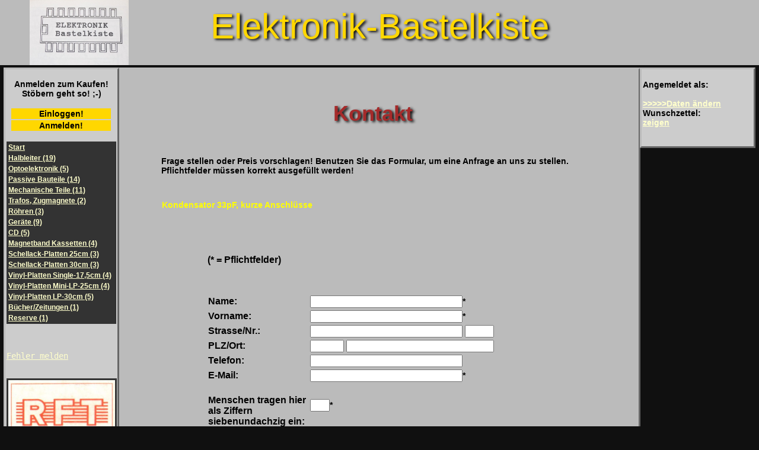

--- FILE ---
content_type: text/html; charset=UTF-8
request_url: https://bastelkiste.weithclan.de/frage.php?ID=498
body_size: 2380
content:
<!DOCTYPE html>
<html lang="de">
<head>
	   <meta name="language" content="de">
	<meta http-equiv="content-script-type" content="text/javascript">
	<meta http-equiv="content-type" content="text/html; charset=utf-8">
	<meta name="viewport" content="width=device-width, initial-scale=1.0, user-scalable=yes">
	<meta name="Description" content="Elektronik Bastelkiste, Sammlungsaufl�sung zu g�nstigen Preisen! Neuteile - alte Lagerbest&auml;nde, NOS!">
	<meta name="Keywords" content="Flohmarkt, Schaltkreise, Dioden, LEDs, Widerst�nde, Potis, Regler, Kondensatoren, Elkos, elektronische Bauteile,  R�hrenradio, Radio, mechanische Musikinstrumente, Rundfunkgeschichte, Musik, Radio, Elektronik, Electronic, Literatur, Funkamateur, R�hren, Musik, Tonband">
	<meta name="author" content="Bernd" >
	<meta name="Copyright" content="ich auch">
	<title>Elektronik-Bastelkiste Sammlungsaufl&ouml;sung</title>
	<link href="css/stylesheet.css" rel="stylesheet" type="text/css"/>
	<link rel="icon" type="image/png" href="bk_logo72.png">
	
	<style type="text/css">
	a:link{color:#ffffcc;}
	a:visited{color:#ff0;}
	a:hover{color:#f00;}
	a:active{color:#f00;}
	</style>
	
</head>
	<style type="text/css">
	a:link{color:#ffffcc;}
	a:visited{color:#ff0;}
	a:hover{color:#f00;}
	a:active{color:#f00;}
	</style>	
<body>
<div id="kopf">Elektronik-Bastelkiste</div>
<div id="left">
<p align="center" color="white"><b>Anmelden zum Kaufen! St&ouml;bern geht so! ;-)</b></p>

<style>
    td { empty-cells: show; }
    td.link { background-color:gold; cursor:pointer; }
</style>
<table width="100%" border="0">
            <tr>
				<td> </td>
					<td align="center" class="link" onclick="javascript:window.location.href='login.php'"><b> Einloggen! </b><br></td>
				<td> </td>
            </tr>
            <tr>
				<td> </td>
					<td align="center" class="link" onclick="javascript:window.location.href='mitglied-eintragen.php'"><b> Anmelden! </b><br></td>
				<td> </td>
            </tr>
</table>

<br><table id='litabli'><tr><th><a href='index.php?HG=0'>Start</a></th></tr><tr><td><a href='index.php?HG=1'>Halbleiter (19)</a></td></tr><tr><td><a href='index.php?HG=5'>Optoelektronik (5)</a></td></tr><tr><td><a href='index.php?HG=2'>Passive Bauteile (14)</a></td></tr><tr><td><a href='index.php?HG=3'>Mechanische  Teile (11)</a></td></tr><tr><td><a href='index.php?HG=10'>Trafos, Zugmagnete (2)</a></td></tr><tr><td><a href='index.php?HG=6'>R&ouml;hren (3)</a></td></tr><tr><td><a href='index.php?HG=8'>Ger&auml;te (9)</a></td></tr><tr><td><a href='index.php?HG=14'>CD (5)</a></td></tr><tr><td><a href='index.php?HG=13'>Magnetband Kassetten (4)</a></td></tr><tr><td><a href='index.php?HG=12'>Schellack-Platten 25cm (3)</a></td></tr><tr><td><a href='index.php?HG=17'>Schellack-Platten 30cm (3)</a></td></tr><tr><td><a href='index.php?HG=16'>Vinyl-Platten Single-17,5cm (4)</a></td></tr><tr><td><a href='index.php?HG=11'>Vinyl-Platten Mini-LP-25cm (4)</a></td></tr><tr><td><a href='index.php?HG=15'>Vinyl-Platten LP-30cm (5)</a></td></tr><tr><td><a href='index.php?HG=7'>B&uuml;cher/Zeitungen (1)</a></td></tr><tr><td><a href='index.php?HG=9'>Reserve (1)</a></td></tr></table><br><br><pre><a href='mailto:info@weithclan.de'>Fehler melden</a></pre><br><table id='litabli'><tr><th><a href='https://datenblatt.weithclan.de' target='_new'><img src='/bilder/RFT.jpg' width='180'><br>www.halbleiterdatenbank.de</a></th></tr></table>
<!-- end #sidebar2 -->
</div>
<div id="right">
<br><b>Angemeldet als:<br>   <br><a href="mitglied-edit.php"> >>>>>Daten &auml;ndern</a><br><b>Wunschzettel:<br><a href="wunschzettel.php">zeigen</a><!-- end #sidebar2 --></p>
</div>
<div id="inhalt">
<table width="90%" border="0" align="center" cellspacing="20">
  <tr>
    <td align="center" height="100"><a id="schattenvorn">Kontakt</a></td>
  </tr>
  <tr>
    <td><a>Frage stellen oder Preis vorschlagen! Benutzen Sie das Formular, um eine Anfrage an uns zu stellen. Pflichtfelder m&uuml;ssen korrekt ausgef&uuml;llt werden! <br></a><td>
  </tr>
	<tr>
		<td><a><h4>Kondensator 33pF, kurze Anschlüsse</h4></a></td>
	</tr>
  </table>
<form id="kontakt" name="kontakt" method="post" action="/frage.php">
<table width="92%" border="0" align="center">
  <tr>
    <td width="100">&nbsp;</td>
	<td>
		<p><font size="3" face="Arial, Helvetica, sans-serif"><br></font>
		<font size="3" face="Arial, Helvetica, sans-serif"> (* = Pflichtfelder)</font></p>
		<p><font size="3" face="Arial, Helvetica, sans-serif"><br></font>
		<table border="0" width="600" cellspacing="0" cellpadding="2">
			<tr>
				<td width="70"><font face="Arial, Helvetica, sans-serif" size="3"><b>Name:</b></font></td>
				<td width="330"><input type="text" name="Name" value="" size="30" maxlength="50">*</td>
			</tr>
			<tr>
				<td width="70"><font face="Arial, Helvetica, sans-serif" size="3"><b>Vorname:</b></font></td>
				<td width="330"><input type="text" name="Vorname" value="" size="30" maxlength="50">*</td>
			</tr>
			<tr>
				<td width="70"><font size="3" face="Arial, Helvetica, sans-serif"><b>Strasse/Nr.:</b></font></td>
				<td width="330"><input type="text" name="Strasse"  value="" size="30" maxlength="50"> 
					<input type="text" name="Nummer"  value="" size="4" maxlength="5"></td>
			</tr>
			<tr>
				<td width="70"><font size="3" face="Arial, Helvetica, sans-serif"><b>PLZ/Ort:</b></font></td>
				<td width="330"><input type="text" name="PLZ"  value="" size="5" maxlength="5"> 
					<input type="text" name="Ort"  value="" size="29" maxlength="50"></td>
			</tr>
			<tr>
				<td width="70"><font face="Arial, Helvetica, sans-serif" size="3"><b>Telefon:</b></font></td>
				<td width="330"><input type="text" name="Telefon"  value="" size="30" maxlength="50"></td>
			</tr>
			<tr>
				<td width="70"><font face="Arial, Helvetica, sans-serif" size="3"><b>E-Mail:</b></font></td>
				<td width="330"><input type="text" name="E-Mail"  value="" size="30" maxlength="50">*</td>
			</tr>
			<tr>
				<td width="70"><font face="Arial, Helvetica, sans-serif" size="3"><br><b>Menschen tragen hier als Ziffern siebenundachzig ein:</b></font></td>
				<td width="330"><input type="text" name="Supermail"  value="" size="2" maxlength="2">*</td>
			</tr>
		</table>
		<p><font size="3" face="Arial, Helvetica, sans-serif"><br><b>Bemerkung: </b>(Geben Sie hier Ihre Nachricht an uns ein!)</font>
			<font face="Arial, Helvetica, sans-serif" size="3"><br>
			<textarea name="Text" value="" cols="60" rows="7"></textarea>
		</font></p>
		<p>&nbsp;</p>
		<p align="center"> 
			<input type="hidden" name="Artikel" value="Kondensator 33pF, kurze Anschlüsse">
			<input type="hidden" name="dat_ID" value="498">
			<input type="hidden" name="sent" value="1"></p>
			<input type="submit" name="Submit" value="Absenden">
			 
		<p>&nbsp;</p>
	</td>
	</tr>
</table>	
<!-- end #mainContent --></div>
<!-- Dieses clear-Element sollte direkt auf das #mainContent-div folgen, um das
#container-div anzuweisen, alle untergeordneten Floats aufzunehmen. --><br
class="clearfloat" />
<div id="footer">
<pre><br><a href="impress.php">Impressum </a><a href="kontakt.php"> Kontakt</a><br><br></pre>
<!-- end #footer --></div>
<!-- end #container --></div>
</body>
</html>


--- FILE ---
content_type: text/css
request_url: https://bastelkiste.weithclan.de/css/stylesheet.css
body_size: 5876
content:
html, body {
      padding: 0; 
      margin: 0 auto; 
      border: 0; 
      font-size: 14px; 
      font-family: Arial, Helvetica, sans-serif;
      background-color: #101010; 
      width: 100%;
}
img {
      border: none;
}
#kopf {
      	background: url(../bilder/bastelkiste.jpg);
      	background-size: contain;
      	background-repeat: no-repeat;
      	background-position: 50px 0px;
      	background-color: #bbb;
      	margin: 0px;
      	height: 100px;
      	text-align: center;
      	text-shadow:black 3px 2px 4px;
      	font-size:60px;
      	color: gold;

	border: none; /*outset 3px #fff; */
      	padding: 10px 0 0 0;
}

#left {
      width: 185px;
      background-color: #CCC;
      display: block;
      margin: 4px 6px;
      padding: 2px;
      float: left;
      border: outset 3px #bbb;
}
ul#navi {
      width: 172px;
      display: block;
      margin: 4px 6px;
      padding: 2px;
      float: left;
      background-color: #F0F0F0;
      border: outset 3px #bbb;
      list-style-type:none
}
ul#navi li a, li span {
      text-decoration: none;
      font-size: 12px;
      color: #000;
      margin: 4px; 
      width: 160px;
      display: block;
      background-color: #D0D0D0;
      border: solid 1px #FFF;
      border-right-color: #000;
      border-bottom-color: #000;
}
ul#navi li a:hover, li span {
      background-color: #BBB;
      border: solid 1px #000;
      border-right-color: #FFF;
      border-bottom-color: #FFF;
}
#right {
      width: 185px;
      background-color: #CCC;
      display: block;
      margin: 4px 6px;
      padding: 2px;
      float: right;
      border: outset 3px #bbb;
}
#inhalt {
      margin: 4px 200px 4px 200px;
      display: block;
      padding: 4px;
      border: outset 3px #bbb;
      background-color: #bbb;
}
#schattenvorn { 
	text-shadow:black 3px 2px 4px; 
	font-size:36px; 
	font-weight:bold;
	color: brown;
	margin: 1px 1px;
}
#toplink {
	background: #000000;
	bottom: 0;
	margin: 0;
	padding: 0.5em 1em;
	position: fixed;
	right: 0;
	font-weight: Bold;
}
#toplink a:hover {
		outline: Solid 1px #FFFFFF;
}

h1 {
      	text-align: center;
      	text-shadow:black 3px 2px 4px;
      	font-size:32px;
      	color: gold;
	padding: 4px 2px;
	margin: 5px
}
h2 {
      font-size: 14px;
      color: red;
	text-align: center;
      padding: 1px 1px;
}
h3 {
	text-align: center;
      font-size: 14px;
      color: black;
      padding: 1px 1px;
}
h4 {
      font-size: 14px;
      color: yellow;
      padding: 1px 1px;
}

p {
      padding: 1px;

}


table#litab {
	font-size: 12px; 
	text-align: center;
	color: #fff;
	width: 100%;
	background-color: #333333;
	font-weight:bold;
}
table#litab th {
	padding: 2px 2px;
      background-color: #666;
      color: #fff;
}
table#litab td {
      padding: 2px 2px;
      border-radius: 1em;
}

table#litab tr.ung {
      background-color: #FFF;
}
table#litab tr.gra {
      background-color: #bbb;
}
table#litab code {
      font-family:'Courier New',Courier;
      font-size:15px;
      color:#ffff99; 
}
table#litab pre {
      font-family:'Courier New',Courier;
      font-size:15px;
      color:#ffff99; 
      border: solid 2px #999;
      background-color: #eee;
      padding: 2px;
}

table#litabli {
	font-size: 12px; 
	text-align: left;
	width: 100%;
	background-color: #333333;
	font-weight:bold;
}
table#ugtab {
	text-align: right;
	width: 100%;
      	background-color: #0000FF;
	font-size:12px;
	font-weight:bold;
}

table#adrtab {
	margin: Auto;
	text-align: right;
	width: 50%;
      	background-color: #404040;
	font-size:12px;
    	color: #fff;
}
	table#adrtab td:nth-of-type(2) {
	text-align: left;
	width: 350;
	} 
	table#adrtab td:nth-of-type(1) {
	text-align: right;
	} 

table#listtab {
	margin: Auto;
	text-align: left;
	width: 100%;
      	background-color: #404040;
	font-size:12px;
    	color: #fff;
}
	table#listtab td:nth-of-type(2) {
	text-align: left;
	width: 70%;
	} 
	table#listtab td:nth-of-type(1) {
	text-align: center;
	width: 30%;
	} 

table#wktab {
	margin: Auto;
	text-align: right;
	width: 60%;
      	background-color: #404040;
	font-size:12px;
    	color: #fff;
}
	table#wktab td:nth-of-type(2) {
	} 
	table#wktab th:nth-of-type(1) {
	text-align: left;
	} 
	table#wktab td:nth-of-type(1) {
	text-align: left;
	} 
	table#wktab tr:last-child {
	font-size: 18px;
	color: red;
	} 

table#bauteil {
	margin: Auto;
	text-align: center;
	width: 92%;
      	background-color: #404040;
}

table#bilder {
	margin: Auto;
	text-align: center;
	width: 92%;
      	background-color: #404040;
	vertical-align: top;
	}
table#bilder td:nth-of-type(2) {
	text-align: left;
	vertical-align: top;
	} 


table#daten {
	float-right: 40%;
	text-align: left;

      	background-color: #404040;
}

table#mailbest {
	margin: Auto;
	text-align: right;
	width: 80%;
	border: 1px solid black;
	border-collapse: collapse;
      	font-size:12px;
    	}
	table#mailbest td:nth-of-type(1) {
	text-align: right;
	} 
	table#mailbest td:nth-of-type(2) {
	text-align: left;
	} 
	table#mailbest td:nth-of-type(3) {
	text-align: right;
	} 
	table#mailbest td:nth-of-type(4) {
	text-align: right;
	} 
	table#mailbest td:nth-of-type(5) {
	text-align: right;
	} 
	table#mailbest tr:last-child {
	font-size: 18px;
	color: red;
	} 


#footer {
      margin: 2px 10px;
      height: 32px;
      display: block;
      padding: 0;
      background-color: #ccc;
      border: outset 3px #bbb;
      clear: both;
      text-align: center;
}
#wc {
      float: right;
      margin: 1px 0 0 0;
      padding: 0;
      width: 110px;
}
#footer a {
      color: #223;
      font-size: 12px;
      margin: 3px 0 0 0;
}


